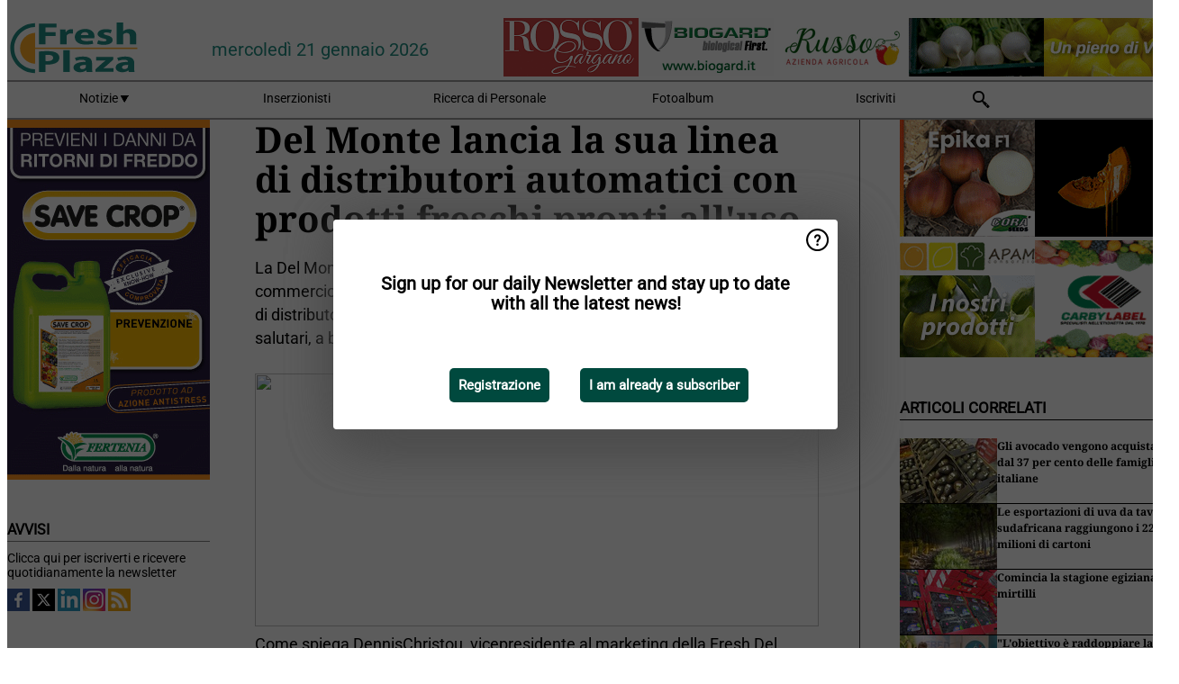

--- FILE ---
content_type: text/html; charset=utf-8
request_url: https://www.freshplaza.it/article/4014881/del-monte-lancia-la-sua-linea-di-distributori-automatici-con-prodotti-freschi-pronti-all-uso/
body_size: 13529
content:

<!DOCTYPE html>
<html lang="it" xmlns:og="http://ogp.me/ns#" xmlns:fb="http://www.facebook.com/2008/fbml">

<head>
    <title>Del Monte lancia la sua linea di distributori automatici con prodotti freschi pronti all&#x27;uso</title>
    <meta name="Description" content="Del Monte lancia la sua linea di distributori automatici con prodotti freschi pronti all&#x27;uso"/>

    
        
<meta charset="utf-8"/>
    <meta name="Analytics" content="UA-16654970-7"/>
    <meta name="Keywords" content="freshplaza, frutta, verdura, banana, mango, mela, pera, arancia, limone, lime, mandarino, pompelmo, kiwi, produrre, ananas, uva, patata, noci, offerte di lavoro, prezzi al dettaglio"/>
    <meta name="AnalyticsV4" content="G-QLYN5VE6HE"/>
    <meta name="UseNewWebsiteDesign" content="True"/>
<link rel="icon" type="image/svg+xml" href="/dist/img/fp-it/favicon.svg">
<link rel="icon" type="image/png" href="/dist/img/fp-it/favicon.png">
<link rel="stylesheet" media="screen" href="/dist/fp_it.css?v=OdryJUXWZJIkPuXOy9tuWZfldmjTRO_5060p1cuy8FU" />
<link rel="stylesheet" media="screen" href="/dist/styles.css?v=UaHHwoGvzSGOQqkkyMIO23DGWg_v0hHe0R67oyKmO68" />
<link rel="stylesheet" media="print" href="/dist/print.css?v=CPGkEhT1Bbxu5cliLRG5hUg28JovFGATsNQ9DcFmp1o" />


    <script async src="https://www.googletagmanager.com/gtag/js?id=G-QLYN5VE6HE"></script>
    <script type="text/javascript">
        window.dataLayer = window.dataLayer || [];

        processUserQueryParams();
        const cookies = getCookies();

        gtag('js', new Date());
        gtag('config', 'G-QLYN5VE6HE', {
            cookie_flags: 'Secure;SameSite=None',
            user_id: cookies['u'],
            user_properties: {
                custom_user_id: cookies['u'],
                sector_id: cookies['s'],
            },
        });

        function gtag() {
            window.dataLayer.push(arguments);
        }

        function getCookies() {
            return Object.fromEntries(document.cookie.split('; ').map(value => value.split(/=(.*)/s).map(decodeURIComponent)))
        }

        function processUserQueryParams() {
            const userId = parseInt(popQueryParamFromLocation('u'), 10);
            if (userId) setUserParamCookie('u', userId);

            const sectorId = parseInt(popQueryParamFromLocation('s'), 10);
            if (sectorId) setUserParamCookie('s', sectorId);
        }

        function setUserParamCookie(name, value) {
            document.cookie = `${name}=${value}; SameSite=None; Secure; path=/; max-age=604800`;
        }

        function popQueryParamFromLocation(name) {
            const {queryParams, hash} = parseQueryAndHash();

            const queryParam = queryParams.get(name);
            queryParams.delete(name);
            const url = createUrl(window.location.pathname, queryParams, hash);

            window.history.replaceState({}, document.title, url);

            return queryParam;
        }

        function parseQueryAndHash() {
            const sanitizedQueryAndHash = (window.location.search + window.location.hash)
                .replace(/[a-zA-Z]+=###[A-Z]+###/g, '')
                .split('#');

            return {
                queryParams: new URLSearchParams(sanitizedQueryAndHash[0]),
                hash: sanitizedQueryAndHash[1] ? '#' + sanitizedQueryAndHash[1] : ''
            };
        }

        function createUrl(path, queryParams, hash) {
            const queryString = queryParams.toString() ? "?" + queryParams.toString() : "";
            return path + queryString + hash;
        }
    </script>





    <script type="text/javascript">
        !(function (cfg){function e(){cfg.onInit&&cfg.onInit(n)}var x,w,D,t,E,n,C=window,O=document,b=C.location,q="script",I="ingestionendpoint",L="disableExceptionTracking",j="ai.device.";"instrumentationKey"[x="toLowerCase"](),w="crossOrigin",D="POST",t="appInsightsSDK",E=cfg.name||"appInsights",(cfg.name||C[t])&&(C[t]=E),n=C[E]||function(g){var f=!1,m=!1,h={initialize:!0,queue:[],sv:"8",version:2,config:g};function v(e,t){var n={},i="Browser";function a(e){e=""+e;return 1===e.length?"0"+e:e}return n[j+"id"]=i[x](),n[j+"type"]=i,n["ai.operation.name"]=b&&b.pathname||"_unknown_",n["ai.internal.sdkVersion"]="javascript:snippet_"+(h.sv||h.version),{time:(i=new Date).getUTCFullYear()+"-"+a(1+i.getUTCMonth())+"-"+a(i.getUTCDate())+"T"+a(i.getUTCHours())+":"+a(i.getUTCMinutes())+":"+a(i.getUTCSeconds())+"."+(i.getUTCMilliseconds()/1e3).toFixed(3).slice(2,5)+"Z",iKey:e,name:"Microsoft.ApplicationInsights."+e.replace(/-/g,"")+"."+t,sampleRate:100,tags:n,data:{baseData:{ver:2}},ver:undefined,seq:"1",aiDataContract:undefined}}var n,i,t,a,y=-1,T=0,S=["js.monitor.azure.com","js.cdn.applicationinsights.io","js.cdn.monitor.azure.com","js0.cdn.applicationinsights.io","js0.cdn.monitor.azure.com","js2.cdn.applicationinsights.io","js2.cdn.monitor.azure.com","az416426.vo.msecnd.net"],o=g.url||cfg.src,r=function(){return s(o,null)};function s(d,t){if((n=navigator)&&(~(n=(n.userAgent||"").toLowerCase()).indexOf("msie")||~n.indexOf("trident/"))&&~d.indexOf("ai.3")&&(d=d.replace(/(\/)(ai\.3\.)([^\d]*)$/,function(e,t,n){return t+"ai.2"+n})),!1!==cfg.cr)for(var e=0;e<S.length;e++)if(0<d.indexOf(S[e])){y=e;break}var n,i=function(e){var a,t,n,i,o,r,s,c,u,l;h.queue=[],m||(0<=y&&T+1<S.length?(a=(y+T+1)%S.length,p(d.replace(/^(.*\/\/)([\w\.]*)(\/.*)$/,function(e,t,n,i){return t+S[a]+i})),T+=1):(f=m=!0,s=d,!0!==cfg.dle&&(c=(t=function(){var e,t={},n=g.connectionString;if(n)for(var i=n.split(";"),a=0;a<i.length;a++){var o=i[a].split("=");2===o.length&&(t[o[0][x]()]=o[1])}return t[I]||(e=(n=t.endpointsuffix)?t.location:null,t[I]="https://"+(e?e+".":"")+"dc."+(n||"services.visualstudio.com")),t}()).instrumentationkey||g.instrumentationKey||"",t=(t=(t=t[I])&&"/"===t.slice(-1)?t.slice(0,-1):t)?t+"/v2/track":g.endpointUrl,t=g.userOverrideEndpointUrl||t,(n=[]).push((i="SDK LOAD Failure: Failed to load Application Insights SDK script (See stack for details)",o=s,u=t,(l=(r=v(c,"Exception")).data).baseType="ExceptionData",l.baseData.exceptions=[{typeName:"SDKLoadFailed",message:i.replace(/\./g,"-"),hasFullStack:!1,stack:i+"\nSnippet failed to load ["+o+"] -- Telemetry is disabled\nHelp Link: https://go.microsoft.com/fwlink/?linkid=2128109\nHost: "+(b&&b.pathname||"_unknown_")+"\nEndpoint: "+u,parsedStack:[]}],r)),n.push((l=s,i=t,(u=(o=v(c,"Message")).data).baseType="MessageData",(r=u.baseData).message='AI (Internal): 99 message:"'+("SDK LOAD Failure: Failed to load Application Insights SDK script (See stack for details) ("+l+")").replace(/\"/g,"")+'"',r.properties={endpoint:i},o)),s=n,c=t,JSON&&((u=C.fetch)&&!cfg.useXhr?u(c,{method:D,body:JSON.stringify(s),mode:"cors"}):XMLHttpRequest&&((l=new XMLHttpRequest).open(D,c),l.setRequestHeader("Content-type","application/json"),l.send(JSON.stringify(s)))))))},a=function(e,t){m||setTimeout(function(){!t&&h.core||i()},500),f=!1},p=function(e){var n=O.createElement(q),e=(n.src=e,t&&(n.integrity=t),n.setAttribute("data-ai-name",E),cfg[w]);return!e&&""!==e||"undefined"==n[w]||(n[w]=e),n.onload=a,n.onerror=i,n.onreadystatechange=function(e,t){"loaded"!==n.readyState&&"complete"!==n.readyState||a(0,t)},cfg.ld&&cfg.ld<0?O.getElementsByTagName("head")[0].appendChild(n):setTimeout(function(){O.getElementsByTagName(q)[0].parentNode.appendChild(n)},cfg.ld||0),n};p(d)}cfg.sri&&(n=o.match(/^((http[s]?:\/\/.*\/)\w+(\.\d+){1,5})\.(([\w]+\.){0,2}js)$/))&&6===n.length?(d="".concat(n[1],".integrity.json"),i="@".concat(n[4]),l=window.fetch,t=function(e){if(!e.ext||!e.ext[i]||!e.ext[i].file)throw Error("Error Loading JSON response");var t=e.ext[i].integrity||null;s(o=n[2]+e.ext[i].file,t)},l&&!cfg.useXhr?l(d,{method:"GET",mode:"cors"}).then(function(e){return e.json()["catch"](function(){return{}})}).then(t)["catch"](r):XMLHttpRequest&&((a=new XMLHttpRequest).open("GET",d),a.onreadystatechange=function(){if(a.readyState===XMLHttpRequest.DONE)if(200===a.status)try{t(JSON.parse(a.responseText))}catch(e){r()}else r()},a.send())):o&&r();try{h.cookie=O.cookie}catch(k){}function e(e){for(;e.length;)!function(t){h[t]=function(){var e=arguments;f||h.queue.push(function(){h[t].apply(h,e)})}}(e.pop())}var c,u,l="track",d="TrackPage",p="TrackEvent",l=(e([l+"Event",l+"PageView",l+"Exception",l+"Trace",l+"DependencyData",l+"Metric",l+"PageViewPerformance","start"+d,"stop"+d,"start"+p,"stop"+p,"addTelemetryInitializer","setAuthenticatedUserContext","clearAuthenticatedUserContext","flush"]),h.SeverityLevel={Verbose:0,Information:1,Warning:2,Error:3,Critical:4},(g.extensionConfig||{}).ApplicationInsightsAnalytics||{});return!0!==g[L]&&!0!==l[L]&&(e(["_"+(c="onerror")]),u=C[c],C[c]=function(e,t,n,i,a){var o=u&&u(e,t,n,i,a);return!0!==o&&h["_"+c]({message:e,url:t,lineNumber:n,columnNumber:i,error:a,evt:C.event}),o},g.autoExceptionInstrumented=!0),h}(cfg.cfg),(C[E]=n).queue&&0===n.queue.length?(n.queue.push(e),n.trackPageView({})):e();})({
            src: "https://js.monitor.azure.com/scripts/b/ai.3.gbl.min.js",
            crossOrigin: "anonymous", 
            cfg: { 
                connectionString: "InstrumentationKey=ead8f278-3e59-48fa-8465-6896114d0cbc;IngestionEndpoint=https://westeurope-1.in.applicationinsights.azure.com/;LiveEndpoint=https://westeurope.livediagnostics.monitor.azure.com/"
            }
        });
    </script>


    <meta name="shareaholic:site_id" content="aee36359d6fe11d4bd0f4e3cf4025e69"/>
    <meta name="shareaholic:app_id" content="33123542"/>
    <script async src="https://cdn.shareaholic.net/assets/pub/shareaholic.js"></script>

<script defer src="//www.google.com/recaptcha/api.js?render=explicit"></script>
<script async src="//platform.twitter.com/widgets.js" charset="utf-8"></script>

<script defer type="text/javascript" src="/dist/app.js?v=npewq5fMFsTQ4VUtsXWitQZgSKeDKuf-IEZkRC3_nkc"></script>
    

    
    
<link rel="canonical" href="https://www.freshplaza.it/article/4014881/del-monte-lancia-la-sua-linea-di-distributori-automatici-con-prodotti-freschi-pronti-all-uso/">

<!-- For Facebook -->
<meta property="og:title" content="Del Monte lancia la sua linea di distributori automatici con prodotti freschi pronti all&#x27;uso"/>
<meta property="og:description" content="La Del Monte Fresh Produce Company, sussidiaria della multinazionale del commercio ortofrutticolo Fresh DelMonte Produce Inc ha lanciato la sua linea di distributori automatici (vending&#x2026;"/>
    <meta property="og:image" content="https://www.freshplaza.it/remote/https/agfstorage.blob.core.windows.net/misc/FP_it/images/2009/0925/delmonte4.jpg?preset=OgImage"/>
    <meta name="thumbnail" content="https://www.freshplaza.it/remote/https/agfstorage.blob.core.windows.net/misc/FP_it/images/2009/0925/delmonte4.jpg?preset=OgImage"/>
<meta property="og:type" content="article"/>
<meta property="og:url" content="https://www.freshplaza.it/article/4014881/del-monte-lancia-la-sua-linea-di-distributori-automatici-con-prodotti-freschi-pronti-all-uso/"/>

<!-- For Twitter -->
<meta name="twitter:card" content="summary"/>
<meta name="twitter:title" content="Del Monte lancia la sua linea di distributori automatici con prodotti freschi pronti all&#x27;uso"/>
<meta name="twitter:description" content="La Del Monte Fresh Produce Company, sussidiaria della multinazionale del commercio ortofrutticolo Fresh DelMonte Produce Inc ha lanciato la sua linea di distributori automatici (vending&#x2026;"/>
    <meta name="twitter:image" content="ImageViewModel { Path = https://agfstorage.blob.core.windows.net/misc/FP_it/images/2009/0925/delmonte4.jpg, Photographer = , IsExpired = False, Type = Other }"/>


</head>

<body class="article-page">

    
<style>
.popupContent > p {
    padding-bottom:50px;
    font-size:20px;
    font-weight:bold;
    line-height:110%;
}

.popupContent > a {
    padding:10px;
    margin-left:30px;
    font-size: 15px;
}

.button {
    background: #00493e;
    padding: 15px;
    text-align: center;
    border-radius: 5px;
    color: white;
    font-weight: bold;
}

.grey_background{
    background:rgba(0,0,0,.4);
    cursor:pointer;
    display:none;
    height:100%;
    position:fixed;
    text-align:center;
    top:0;
    width:100%;
    z-index:10000;
}
.grey_background .helper{
    display:inline-block;
    height:100%;
    vertical-align:middle;
}
.grey_background > div {
    background-color: #fff;
    box-shadow: 10px 10px 60px #555;
    display: inline-block;
    height: auto;
    max-width: 560px;
    min-height: 150px;
    vertical-align: middle;
    width: 60%;
    position: relative;
    border-radius: 4px;
    padding: 40px 5%;
}
.popupCloseButton {
    border-radius: 30px;
    cursor: pointer;
    display: inline-block;
    font-family: arial;
    font-weight: bold;
    position: absolute;
    top: 0px;
    right: 0px;
    font-size: 20px;
    line-height: 30px;
    width: 30px;
    height: 30px;
    text-align: center;
}
.popupCloseButton:hover {
    background-color: #ccc;
}
</style>

<div class="grey_background">
    <span class="helper"></span>
    <div style="padding:0;">
	<img width="25" class="popup-info icss icss-question" src="https://agfstorage.blob.core.windows.net/misc/question-icon-smaller.png" style="float:right;width:25px;padding:10px">
	<div class="popupContent" style="padding:40px;">
        <p>Iscriviti alla nostra newsletter giornaliera e tieniti aggiornato sulle ultime notizie!</p>
        <a class="yes_subscribe button" href="/subscribe/">Iscriviti</a>
        <a class="yes_subscribe button">Sono già iscritto</a>
		<p class="popup-info-text" style="display:none;font-size:13px;color:red;padding:20px 0 0 0;">Iscriviti alla nostra newsletter giornaliera e tieniti aggiornato sulle ultime notizie!</p>
    </div>
	</div>
</div>

        <div class="ad_block_warning">
    <span class="helper"></span>
	<div class="ad_block_container">
		<div class="ad_block_content">
			<p>State utilizzando un software che blocca le nostre pubblicità (cosiddetto adblocker).</p>
<p>Dato che forniamo le notizie gratuitamente, contiamo sui ricavi dei nostri banner. Vi preghiamo quindi di disabilitare il vostro software di disabilitazione dei banner e di ricaricare la pagina per continuare a utilizzare questo sito.<br>Grazie!</p>
			<p>
				<a class="gelink" href="https://www.softwarehow.com/disable-adblock/">Clicca qui per una guida alla disattivazione del tuo sistema software che blocca le inserzioni pubblicitarie.</a>
			</p>
	    </div>
	</div>
</div>

    <div class="grey_background">
    <span class="helper"></span>
    <div style="padding:0;">
        <img width="25" class="popup-info icss icss-question" src="/dist/img/question-icon-smaller.png" style="float:right;width:25px;padding:10px" alt=""/>
        <div class="popupContent" style="padding:40px;">
            <p>Sign up for our daily Newsletter and stay up to date with all the latest news!</p>
            <a class="yes_subscribe button" href="/subscribe/">Registrazione</a>
            <a class="yes_subscribe button">I am already a subscriber</a>
            <p class="popup-info-text" style="display:none;font-size:13px;color:red;padding:20px 0 0 0;">You are receiving this pop-up because this is the first time you are visiting our site. If you keep getting this message, please enable cookies in your browser.</p>
        </div>
    </div>
</div>


<div class="container">
    
        
<header class="site-header">
    <input type="hidden" id="block-ad-blockers" value="True"/>


    <section class="logo-row">
        <a class="logo" href="/">
            <img src="/dist/img/fp-it/logo.svg" alt=""/>
        </a>

        <time class="date" data-date="2026-01-22T00:00:01">
            mercoled&#xEC; 21 gennaio 2026
        </time>

        
    <aside class="banners cycle cycle5" data-cycle-delay="10000">
        <ul>
                <li>
                    
<a class="banner" href="/click/42404/?utm_medium=website" rel="nofollow noopener" target="_blank">
    <img alt="" src="https://www.freshplaza.it/remote/https/agfstorage.blob.core.windows.net/banners/2068/Apam_2026_jan.gif?preset=HeaderBannerSmall" srcset="https://www.freshplaza.it/remote/https/agfstorage.blob.core.windows.net/banners/2068/Apam_2026_jan.gif?preset=HeaderBannerSmall 150w,https://www.freshplaza.it/remote/https/agfstorage.blob.core.windows.net/banners/2068/Apam_2026_jan.gif?preset=HeaderBannerMedium 225w,https://www.freshplaza.it/remote/https/agfstorage.blob.core.windows.net/banners/2068/Apam_2026_jan.gif?preset=HeaderBannerBig 300w" sizes="150px" />
</a>
                </li>
                <li>
                    
<a class="banner" href="/click/21764/?utm_medium=website" rel="nofollow noopener" target="_blank">
    <img alt="" src="https://www.freshplaza.it/remote/https/agfstorage.blob.core.windows.net/misc/FP_it/b/bovenkant/CBC_Biogard_150x65_anno2016.gif?preset=HeaderBannerSmall" srcset="https://www.freshplaza.it/remote/https/agfstorage.blob.core.windows.net/misc/FP_it/b/bovenkant/CBC_Biogard_150x65_anno2016.gif?preset=HeaderBannerSmall 150w,https://www.freshplaza.it/remote/https/agfstorage.blob.core.windows.net/misc/FP_it/b/bovenkant/CBC_Biogard_150x65_anno2016.gif?preset=HeaderBannerMedium 225w,https://www.freshplaza.it/remote/https/agfstorage.blob.core.windows.net/misc/FP_it/b/bovenkant/CBC_Biogard_150x65_anno2016.gif?preset=HeaderBannerBig 300w" sizes="150px" />
</a>
                </li>
                <li>
                    
<a class="banner" href="/click/57666/?utm_medium=website" rel="nofollow noopener" target="_blank">
    <img alt="" src="https://www.freshplaza.it/remote/https/agfstorage.blob.core.windows.net/banners/6952/Rossogargano2022.gif?preset=HeaderBannerSmall" srcset="https://www.freshplaza.it/remote/https/agfstorage.blob.core.windows.net/banners/6952/Rossogargano2022.gif?preset=HeaderBannerSmall 150w,https://www.freshplaza.it/remote/https/agfstorage.blob.core.windows.net/banners/6952/Rossogargano2022.gif?preset=HeaderBannerMedium 225w,https://www.freshplaza.it/remote/https/agfstorage.blob.core.windows.net/banners/6952/Rossogargano2022.gif?preset=HeaderBannerBig 300w" sizes="150px" />
</a>
                </li>
                <li>
                    
<a class="banner" href="/click/64855/?utm_medium=website" rel="nofollow noopener" target="_blank">
    <img alt="" src="https://www.freshplaza.it/remote/https/agfstorage.blob.core.windows.net/banners/1966/AgriEuropa_invernale150x65.gif?preset=HeaderBannerSmall" srcset="https://www.freshplaza.it/remote/https/agfstorage.blob.core.windows.net/banners/1966/AgriEuropa_invernale150x65.gif?preset=HeaderBannerSmall 150w,https://www.freshplaza.it/remote/https/agfstorage.blob.core.windows.net/banners/1966/AgriEuropa_invernale150x65.gif?preset=HeaderBannerMedium 225w,https://www.freshplaza.it/remote/https/agfstorage.blob.core.windows.net/banners/1966/AgriEuropa_invernale150x65.gif?preset=HeaderBannerBig 300w" sizes="150px" />
</a>
                </li>
                <li>
                    
<a class="banner" href="/click/48854/?utm_medium=website" rel="nofollow noopener" target="_blank">
    <img alt="" src="https://www.freshplaza.it/remote/https/agfstorage.blob.core.windows.net/banners/7827/Russo_150x65.gif?preset=HeaderBannerSmall" srcset="https://www.freshplaza.it/remote/https/agfstorage.blob.core.windows.net/banners/7827/Russo_150x65.gif?preset=HeaderBannerSmall 150w,https://www.freshplaza.it/remote/https/agfstorage.blob.core.windows.net/banners/7827/Russo_150x65.gif?preset=HeaderBannerMedium 225w,https://www.freshplaza.it/remote/https/agfstorage.blob.core.windows.net/banners/7827/Russo_150x65.gif?preset=HeaderBannerBig 300w" sizes="150px" />
</a>
                </li>
        </ul>

    </aside>

    </section>


    <nav class="main-navbar">
        <ul>
                    <li>
                        <a href="/">
                            Notizie <i class="icss-triangle small rot180"></i>
                        </a>
                        <div class="dropdown">
                            <h2>Settori</h2>
                            <ul>
                                    <li>
                                        <a href="/sector/481/agenda/">Agenda</a>
                                    </li>
                                    <li>
                                        <a href="/sector/479/agrumi/">Agrumi</a>
                                    </li>
                                    <li>
                                        <a href="/sector/470/banane/">Banane</a>
                                    </li>
                                    <li>
                                        <a href="/sector/447/biologico/">Biologico</a>
                                    </li>
                                    <li>
                                        <a href="/sector/476/cultura-d-impresa/">Cultura d&#x27;impresa</a>
                                    </li>
                                    <li>
                                        <a href="/sector/477/diversi/">Diversi</a>
                                    </li>
                                    <li>
                                        <a href="/sector/448/drupacee/">Drupacee</a>
                                    </li>
                                    <li>
                                        <a href="/sector/478/frutta/">Frutta</a>
                                    </li>
                                    <li>
                                        <a href="/sector/449/frutta-esotica/">Frutta esotica</a>
                                    </li>
                                    <li>
                                        <a href="/sector/453/frutta-secca/">Frutta secca</a>
                                    </li>
                                    <li>
                                        <a href="/sector/1868/funghi/">Funghi</a>
                                    </li>
                                    <li>
                                        <a href="/sector/450/imballaggi/">Imballaggi</a>
                                    </li>
                                    <li>
                                        <a href="/sector/472/ingrosso/">Ingrosso</a>
                                    </li>
                                    <li>
                                        <a href="/sector/475/innovazioni/">Innovazioni</a>
                                    </li>
                                    <li>
                                        <a href="/sector/451/kiwi/">Kiwi</a>
                                    </li>
                                    <li>
                                        <a href="/sector/483/logistica/">Logistica</a>
                                    </li>
                                    <li>
                                        <a href="/sector/452/macchinari-tecnologie/">Macchinari &amp; Tecnologie</a>
                                    </li>
                                    <li>
                                        <a href="/sector/454/notizie-aziendali/">Notizie aziendali</a>
                                    </li>
                                    <li>
                                        <a href="/sector/474/ortofrutta-trasformata/">Ortofrutta trasformata</a>
                                    </li>
                                    <li>
                                        <a href="/sector/471/patate-cipolle/">Patate &amp; Cipolle</a>
                                    </li>
                                    <li>
                                        <a href="/sector/455/piccoli-frutti/">Piccoli frutti</a>
                                    </li>
                                    <li>
                                        <a href="/sector/456/pomacee/">Pomacee</a>
                                    </li>
                                    <li>
                                        <a href="/sector/473/retail/">Retail</a>
                                    </li>
                                    <li>
                                        <a href="/sector/2039/ruanda/">Ruanda</a>
                                    </li>
                                    <li>
                                        <a href="/sector/480/salute-sicurezza-alimentare/">Salute &amp; Sicurezza alimentare</a>
                                    </li>
                                    <li>
                                        <a href="/sector/1871/uva-da-tavola/">Uva da tavola</a>
                                    </li>
                                    <li>
                                        <a href="/sector/469/verdura/">Verdura</a>
                                    </li>
                            </ul>
                        </div>
                    </li>
                    <li>
                        <a href="/content/advertise/">Inserzionisti</a>
                    </li>
                    <li>
                        <a href="/vacancies/">Ricerca di Personale</a>
                    </li>
                    <li>
                        <a href="/photos/">Fotoalbum</a>
                    </li>
                    <li>
                        <a href="/subscribe/">Iscriviti</a>
                    </li>
            <li>
                <a href="/archive/">
                    <i class="icss-search"></i>
                </a>
            </li>
        </ul>
    </nav>
</header>
    

    <div class="row">
            <aside class="left-sidebar">
                
                
                    
        
<a class="banner" href="/click/68916/?utm_medium=website" rel="nofollow noopener" target="_blank">
    <img alt="" src="https://www.freshplaza.it/remote/https/agfstorage.blob.core.windows.net/banners/1982/jan26FERTENIA.gif?preset=SidebarLeftBannerSmall" srcset="https://www.freshplaza.it/remote/https/agfstorage.blob.core.windows.net/banners/1982/jan26FERTENIA.gif?preset=SidebarLeftBannerSmall 225w,https://www.freshplaza.it/remote/https/agfstorage.blob.core.windows.net/banners/1982/jan26FERTENIA.gif?preset=SidebarLeftBannerMedium 338w,https://www.freshplaza.it/remote/https/agfstorage.blob.core.windows.net/banners/1982/jan26FERTENIA.gif?preset=SidebarLeftBannerBig 450w" sizes="225px" />
</a>
        
    
<section>
    <h2>Avvisi</h2>
    <ul>
            <li>
                <a href="/subscribe/">Clicca qui per iscriverti e ricevere quotidianamente la newsletter</a>
            </li>
        <li>
                <a href="https://www.facebook.com/freshplaza.it" target="_blank">
                    <img alt="Facebook" src="/dist/img/facebook.png">
                </a>
                <a href="https://www.twitter.com/FreshPlaza_it" target="_blank">
                    <img alt="Twitter" src="/dist/img/twitter.png">
                </a>
                <a href="https://www.linkedin.com/company/1602695" target="_blank">
                    <img alt="Linkedin" src="/dist/img/linkedin.png">
                </a>
                <a href="https://www.instagram.com/freshplaza/" target="_blank">
                    <img alt="Instagram" src="/dist/img/instagram.png">
                </a>
                <a href="https://www.freshplaza.it/rss.xml/" target="_blank">
                    <img alt="Rss" src="/dist/img/rss.png">
                </a>
        </li>
    </ul>
</section>

        
    
<section>
    <h2>Scarica la nostra app</h2>

    <ul>
        <li>
            <a href="https://play.google.com/store/apps/details?id=com.freshpublishers" target="_blank">
                <img alt="Download FreshPublishers on Google Play" class="app-download"
                     src="https://agfstorage.blob.core.windows.net/misc/App/IT/android.svg">
            </a>
        </li>
        <li>
            <a href="https://apps.apple.com/app/freshpublishers-com/id6743702508" target="_blank">
                <img alt="Download FreshPublishers on the App Store" class="app-download"
                     src="https://agfstorage.blob.core.windows.net/misc/App/IT/ios.svg">
            </a>
        </li>
    </ul>
</section>

        
<a class="banner" href="/click/65271/?utm_medium=website" rel="nofollow noopener" target="_blank">
    <img alt="" src="https://www.freshplaza.it/remote/https/agfstorage.blob.core.windows.net/banners/7256/GNA_Standard_new.gif?preset=SidebarLeftBannerSmall" srcset="https://www.freshplaza.it/remote/https/agfstorage.blob.core.windows.net/banners/7256/GNA_Standard_new.gif?preset=SidebarLeftBannerSmall 225w,https://www.freshplaza.it/remote/https/agfstorage.blob.core.windows.net/banners/7256/GNA_Standard_new.gif?preset=SidebarLeftBannerMedium 338w,https://www.freshplaza.it/remote/https/agfstorage.blob.core.windows.net/banners/7256/GNA_Standard_new.gif?preset=SidebarLeftBannerBig 450w" sizes="225px" />
</a>
        
<a class="banner" href="/click/61528/?utm_medium=website" rel="nofollow noopener" target="_blank">
    <img alt="" src="https://www.freshplaza.it/remote/https/agfstorage.blob.core.windows.net/banners/10179/planasa_IT_may22.gif?preset=SidebarLeftBannerSmall" srcset="https://www.freshplaza.it/remote/https/agfstorage.blob.core.windows.net/banners/10179/planasa_IT_may22.gif?preset=SidebarLeftBannerSmall 225w,https://www.freshplaza.it/remote/https/agfstorage.blob.core.windows.net/banners/10179/planasa_IT_may22.gif?preset=SidebarLeftBannerMedium 338w,https://www.freshplaza.it/remote/https/agfstorage.blob.core.windows.net/banners/10179/planasa_IT_may22.gif?preset=SidebarLeftBannerBig 450w" sizes="225px" />
</a>
        
<a class="banner" href="/click/53392/?utm_medium=website" rel="nofollow noopener" target="_blank">
    <img alt="" src="https://www.freshplaza.it/remote/https/agfstorage.blob.core.windows.net/banners/2076/CAI_lemons_1.gif?preset=SidebarLeftBannerSmall" srcset="https://www.freshplaza.it/remote/https/agfstorage.blob.core.windows.net/banners/2076/CAI_lemons_1.gif?preset=SidebarLeftBannerSmall 225w,https://www.freshplaza.it/remote/https/agfstorage.blob.core.windows.net/banners/2076/CAI_lemons_1.gif?preset=SidebarLeftBannerMedium 338w,https://www.freshplaza.it/remote/https/agfstorage.blob.core.windows.net/banners/2076/CAI_lemons_1.gif?preset=SidebarLeftBannerBig 450w" sizes="225px" />
</a>
        
<a class="banner" href="/click/68913/?utm_medium=website" rel="nofollow noopener" target="_blank">
    <img alt="" src="https://www.freshplaza.it/remote/https/agfstorage.blob.core.windows.net/banners/1932/SantOrsola_skyweb.gif?preset=SidebarLeftBannerSmall" srcset="https://www.freshplaza.it/remote/https/agfstorage.blob.core.windows.net/banners/1932/SantOrsola_skyweb.gif?preset=SidebarLeftBannerSmall 225w,https://www.freshplaza.it/remote/https/agfstorage.blob.core.windows.net/banners/1932/SantOrsola_skyweb.gif?preset=SidebarLeftBannerMedium 338w,https://www.freshplaza.it/remote/https/agfstorage.blob.core.windows.net/banners/1932/SantOrsola_skyweb.gif?preset=SidebarLeftBannerBig 450w" sizes="225px" />
</a>
        
    


        
    

    <section>
        <h2>
            Annunci lavoro
            <a href="/Vacancies">&#x2192; Vedi</a>
        </h2>

        <ul>
                <li>
                        <a href="/vacancy/14325/agente-commerciale-plurimandatario-con-provvigioni-allineate-ai-livelli-piu-alti-del-settore/">Agente commerciale plurimandatario (con provvigioni allineate ai livelli pi&#xF9; alti del settore)</a>
                </li>
                <li>
                        <a href="/vacancy/14328/technical-sales-representative-per-l-area-del-lazio-e-fucino/">Technical Sales Representative per l&#x27;area del Lazio e Fucino.</a>
                </li>
                <li>
                        <a href="/vacancy/14327/sales-representative-product-developer-agro-nocerino-sarnese-area/">Sales Representative &amp; Product Developer / Agro-nocerino-Sarnese Area</a>
                </li>
                <li>
                        <a href="/vacancy/14326/agenti-di-vendita-plurimandatari-per-le-regioni-toscana-marche-umbria-liguria/">Agenti di Vendita plurimandatari per le regioni Toscana, Marche, Umbria, Liguria</a>
                </li>
                <li>
                        <a href="/vacancy/14324/scientist-pre-breeding-watermelon-to-join-our-r-d-team-bologna-or-modena-area/">Scientist Pre-Breeding Watermelon to join our R&amp;D team (Bologna or Modena area)</a>
                </li>
                <li>
                        <a href="/vacancy/14321/field-advisor-lazio-e-campania/">Field Advisor - Lazio e Campania</a>
                </li>
                <li>
                        <a href="/vacancy/14311/agenti-di-vendita-e-o-distributori-esclusivi/">Agenti di vendita e/o Distributori esclusivi</a>
                </li>
                <li>
                        <a href="/vacancy/14310/sales-representative-product-developer-center-south-of-italy/">Sales Representative &amp; Product Developer - Center South of Italy</a>
                </li>
                <li>
                        <a href="/vacancy/14309/2-agronomi-centro-sud-italia/">2 Agronomi centro/sud Italia</a>
                </li>
                <li>
                        <a href="/vacancy/14297/agenti-di-vendita-plurimandatari/">Agenti di Vendita plurimandatari</a>
                </li>
        </ul>
    </section>


        
    <div data-ajax-widget-url="/widget/top/1105/"></div>

        
    <div data-ajax-widget-url="/widget/top/1025/"></div>

        
    <div data-ajax-widget-url="/widget/top/1026/"></div>

        
<section>
    <h2>Tempo d&#x27;ilarit&#xE0;</h2>
    <a href="/article/9802258/non-provateci-a-casa/">Non provateci a casa!</a>
</section>

                
            </aside>
        


<main class="content" itemscope itemtype="http://schema.org/Article">

    


    <article class="full-article">
        <meta itemscope itemprop="mainEntityOfPage" itemType="https://schema.org/WebPage"
              itemid="article/4014881/del-monte-lancia-la-sua-linea-di-distributori-automatici-con-prodotti-freschi-pronti-all-uso"/>
        <meta itemprop="dateModified" content="2009-09-25T00:00:00.0000000"/>
        <meta itemprop="isFamilyFriendly" content="True"/>
            <div itemprop="image" itemscope itemtype="https://schema.org/ImageObject">
                <meta itemprop="url" content="ImageViewModel { Path = https://agfstorage.blob.core.windows.net/misc/FP_it/images/2009/0925/delmonte4.jpg, Photographer = , IsExpired = False, Type = Other }"/>
            </div>
        <link rel="canonical" href="https://www.freshplaza.it/article/4014881/del-monte-lancia-la-sua-linea-di-distributori-automatici-con-prodotti-freschi-pronti-all-uso/"/>

        <header>
            <h1 itemprop="name headline">Del Monte lancia la sua linea di distributori automatici con prodotti freschi pronti all&#x27;uso</h1>
        </header>


        <main itemprop="articleBody">
            <span>La </span>Del Monte Fresh Produce Company, sussidiaria della multinazionale del commercio ortofrutticolo Fresh DelMonte Produce Inc ha lanciato la sua linea di distributori automatici (vending machines) caricati con snack freschi e salutari, a base di banane, frutta e verdura già pronta all'uso.<br><br><span class="image-container content_full"><img src="https://www.freshplaza.it/remote/http/www.freshplaza.com/2009/0924/delmonte2.jpg?preset=ContentFullSmall" width="460" height="281" class srcset="https://www.freshplaza.it/remote/http/www.freshplaza.com/2009/0924/delmonte2.jpg?preset=ContentFullSmall 626w,https://www.freshplaza.it/remote/http/www.freshplaza.com/2009/0924/delmonte2.jpg?preset=ContentFullMedium 938w,https://www.freshplaza.it/remote/http/www.freshplaza.com/2009/0924/delmonte2.jpg?preset=ContentFullBig 1250w" sizes="626px"></span><br><br>Come spiega DennisChristou, vicepresidente al marketing della Fresh Del Monte, questa proposta intende incontrare la crescente domanda da parte dei consumatori di alternative gustose e sane ai tradizionali snack a base di grassi e carboidrati che sono solitamente disponibili nei distributori automatici: "Come azienda, sentiamo la responsabilità di contribuire alla necessità, molto più sentita oggi rispetto a un tempo, di seguire uno stile di vita più salutare. Attraverso le nostre vending machines, i consumatori possono scegliere tra un delizioso assortimento di prodotti freschi, di pratico consumo e ciascuno dei quali contiene meno di 120 calorie".<br><br><span class="image-container content_custom_right"><img src="https://www.freshplaza.it/remote/http/www.freshplaza.com/2009/0924/delmonte3.jpg?preset=ContentCustom" width="229" align="right" height="296" class></span>La compagnia Del Monte, forte della sua capillare presenza sul territorio degli Stati Uniti, con centri di distribuzione, stabilimenti di lavorazione per la quarta gamma e stazioni di confezionamento, è perfettamente in grado di offrire al mercato una distribuzione veloce, sicura e conveniente di tutta questa linea di prodotti.<br><br>Le confezioni sono appositamente studiate per proteggere la freschezza dei prodotti, per i quali è anche garantito il rispetto della catena del freddo. Le confezioni nelle vending machines, inoltre, vengono sostituite con cadenza almeno settimanale.<br><br>Per quanto riguarda in particolar modo la banana, una confezione brevettata Del Monte è in grado di rallentare il processo di maturazione della frutta, mantenendo la freschezza del prodotto per cinque giorni a temperatura ambiente, cosa che consente di godere appieno della dolcezza e consistenza dei frutti freschi di banana.<br>
        </main>

        <footer>

            Data di pubblicazione:
            <time datetime="2009-09-25T00:00:00.0000000" itemprop="datePublished">
                ven 25 set 2009
            </time>
            <br>

                <p>
                    <span itemscope itemprop="sourceOrganization" itemtype="http://schema.org/Organization">
                        &copy;
                        <span itemprop="name">
                            <a itemprop="url" href="//www.FreshPlaza.it ">FreshPlaza.it</a>
                        </span>
                    </span>
                    <span>/</span>
                    <span itemscope itemprop="author" itemtype="http://schema.org/Person">
                        <span itemprop="name">
                            <a itemprop="url" href="/cdn-cgi/l/email-protection#[base64]">
                                Rossella Gigli
                            </a>
                        </span>
                    </span>
                </p>

            <div itemprop="publisher" itemscope itemtype="https://schema.org/Organization">
                <meta itemprop="name" content="FreshPlaza.it"/>
                <div itemprop="logo" itemscope itemtype="https://schema.org/ImageObject">
                    <meta itemprop="url" content="/dist/img/fp-it/logo.svg"/>
                </div>
            </div>
        </footer>

        


        
    <div class="shareaholic-canvas" data-app="share_buttons" data-app-id="33123542"></div>

    </article>

        

<div class="related-articles-below-article">
    <h2>Articoli Correlati
        <a href="/sector/478/frutta">&#x2192; Vedi</a>
    </h2>

    <ul class="list">
            
<li>
    <a href="/article/9803162/gli-avocado-vengono-acquistati-dal-37-per-cento-delle-famiglie-italiane/" draggable="false">
        <article>
                <img alt="" src="https://www.freshplaza.it/remote/https/agfstorage.blob.core.windows.net/misc/FP_it/2025/01/27/avocado_2.jpg?preset=SidebarArticleSmall" srcset="https://www.freshplaza.it/remote/https/agfstorage.blob.core.windows.net/misc/FP_it/2025/01/27/avocado_2.jpg?preset=SidebarArticleSmall 108w,https://www.freshplaza.it/remote/https/agfstorage.blob.core.windows.net/misc/FP_it/2025/01/27/avocado_2.jpg?preset=SidebarArticleMedium 216w,https://www.freshplaza.it/remote/https/agfstorage.blob.core.windows.net/misc/FP_it/2025/01/27/avocado_2.jpg?preset=SidebarArticleBig 324w" sizes="108px" />
            <h3>Gli avocado vengono acquistati dal 37 per cento delle famiglie italiane</h3>
        </article>
    </a>
</li>
            
<li>
    <a href="/article/9799358/le-esportazioni-di-uva-da-tavola-sudafricana-raggiungono-i-22-milioni-di-cartoni/" draggable="false">
        <article>
                <img alt="" src="https://www.freshplaza.it/remote/https/agfstorage.blob.core.windows.net/misc/FP_com/2026/01/08/084-8.jpg?preset=SidebarArticleSmall" srcset="https://www.freshplaza.it/remote/https/agfstorage.blob.core.windows.net/misc/FP_com/2026/01/08/084-8.jpg?preset=SidebarArticleSmall 108w,https://www.freshplaza.it/remote/https/agfstorage.blob.core.windows.net/misc/FP_com/2026/01/08/084-8.jpg?preset=SidebarArticleMedium 216w,https://www.freshplaza.it/remote/https/agfstorage.blob.core.windows.net/misc/FP_com/2026/01/08/084-8.jpg?preset=SidebarArticleBig 324w" sizes="108px" />
            <h3>Le esportazioni di uva da tavola sudafricana raggiungono i 22 milioni di cartoni</h3>
        </article>
    </a>
</li>
            
<li>
    <a href="/article/9802154/comincia-la-stagione-egiziana-dei-mirtilli/" draggable="false">
        <article>
                <img alt="" src="https://www.freshplaza.it/remote/https/agfstorage.blob.core.windows.net/misc/FP_com/2026/01/16/pico.jpg?preset=SidebarArticleSmall" srcset="https://www.freshplaza.it/remote/https/agfstorage.blob.core.windows.net/misc/FP_com/2026/01/16/pico.jpg?preset=SidebarArticleSmall 108w,https://www.freshplaza.it/remote/https/agfstorage.blob.core.windows.net/misc/FP_com/2026/01/16/pico.jpg?preset=SidebarArticleMedium 216w,https://www.freshplaza.it/remote/https/agfstorage.blob.core.windows.net/misc/FP_com/2026/01/16/pico.jpg?preset=SidebarArticleBig 324w" sizes="108px" />
            <h3>Comincia la stagione egiziana dei mirtilli</h3>
        </article>
    </a>
</li>
            
<li>
    <a href="/article/9802213/l-obiettivo-e-raddoppiare-la-produzione-totale-entro-il-2030/" draggable="false">
        <article>
                <img alt="" src="https://www.freshplaza.it/remote/https/agfstorage.blob.core.windows.net/misc/FP_de/2026/01/15/fred.jpg?preset=SidebarArticleSmall" srcset="https://www.freshplaza.it/remote/https/agfstorage.blob.core.windows.net/misc/FP_de/2026/01/15/fred.jpg?preset=SidebarArticleSmall 108w,https://www.freshplaza.it/remote/https/agfstorage.blob.core.windows.net/misc/FP_de/2026/01/15/fred.jpg?preset=SidebarArticleMedium 216w,https://www.freshplaza.it/remote/https/agfstorage.blob.core.windows.net/misc/FP_de/2026/01/15/fred.jpg?preset=SidebarArticleBig 324w" sizes="108px" />
            <h3>&quot;L&#x27;obiettivo &#xE8; raddoppiare la produzione totale entro il 2030&quot;</h3>
        </article>
    </a>
</li>
            
<li>
    <a href="/article/9802650/il-settore-delle-drupacee-si-aspetta-una-stagione-piu-equilibrata/" draggable="false">
        <article>
                <img alt="" src="https://www.freshplaza.it/remote/https/agfstorage.blob.core.windows.net/misc/FP_com/2026/01/19/AE1.jpg?preset=SidebarArticleSmall" srcset="https://www.freshplaza.it/remote/https/agfstorage.blob.core.windows.net/misc/FP_com/2026/01/19/AE1.jpg?preset=SidebarArticleSmall 108w,https://www.freshplaza.it/remote/https/agfstorage.blob.core.windows.net/misc/FP_com/2026/01/19/AE1.jpg?preset=SidebarArticleMedium 216w,https://www.freshplaza.it/remote/https/agfstorage.blob.core.windows.net/misc/FP_com/2026/01/19/AE1.jpg?preset=SidebarArticleBig 324w" sizes="108px" />
            <h3>&quot;Il settore delle drupacee si aspetta una stagione pi&#xF9; equilibrata&quot;</h3>
        </article>
    </a>
</li>
            
<li>
    <a href="/article/9802690/atteso-un-picco-produttivo-dell-uva-da-tavola-per-la-rapida-maturazione-delle-varieta-tardive/" draggable="false">
        <article>
                <img alt="" src="https://www.freshplaza.it/remote/https/agfstorage.blob.core.windows.net/misc/FP_com/2026/01/19/StarSouthDruiwe4.jpeg?preset=SidebarArticleSmall" srcset="https://www.freshplaza.it/remote/https/agfstorage.blob.core.windows.net/misc/FP_com/2026/01/19/StarSouthDruiwe4.jpeg?preset=SidebarArticleSmall 108w,https://www.freshplaza.it/remote/https/agfstorage.blob.core.windows.net/misc/FP_com/2026/01/19/StarSouthDruiwe4.jpeg?preset=SidebarArticleMedium 216w,https://www.freshplaza.it/remote/https/agfstorage.blob.core.windows.net/misc/FP_com/2026/01/19/StarSouthDruiwe4.jpeg?preset=SidebarArticleBig 324w" sizes="108px" />
            <h3>Atteso un picco produttivo dell&#x27;uva da tavola per la rapida maturazione delle variet&#xE0; tardive</h3>
        </article>
    </a>
</li>
            
<li>
    <a href="/article/9802696/la-campagna-di-esportazione-dell-avocado-marocchino-e-in-pieno-svolgimento/" draggable="false">
        <article>
                <img alt="" src="https://www.freshplaza.it/remote/https/agfstorage.blob.core.windows.net/misc/FP_com/2026/01/17/mava.jpg?preset=SidebarArticleSmall" srcset="https://www.freshplaza.it/remote/https/agfstorage.blob.core.windows.net/misc/FP_com/2026/01/17/mava.jpg?preset=SidebarArticleSmall 108w,https://www.freshplaza.it/remote/https/agfstorage.blob.core.windows.net/misc/FP_com/2026/01/17/mava.jpg?preset=SidebarArticleMedium 216w,https://www.freshplaza.it/remote/https/agfstorage.blob.core.windows.net/misc/FP_com/2026/01/17/mava.jpg?preset=SidebarArticleBig 324w" sizes="108px" />
            <h3>La campagna di esportazione dell&#x27;avocado marocchino &#xE8; in pieno svolgimento</h3>
        </article>
    </a>
</li>
            
<li>
    <a href="/article/9802293/la-domanda-corre-il-kaki-finisce-prima/" draggable="false">
        <article>
                <img alt="" src="https://www.freshplaza.it/remote/https/agfstorage.blob.core.windows.net/misc/FP_it/2026/01/14/FINEKAKI01.jpg?preset=SidebarArticleSmall" srcset="https://www.freshplaza.it/remote/https/agfstorage.blob.core.windows.net/misc/FP_it/2026/01/14/FINEKAKI01.jpg?preset=SidebarArticleSmall 108w,https://www.freshplaza.it/remote/https/agfstorage.blob.core.windows.net/misc/FP_it/2026/01/14/FINEKAKI01.jpg?preset=SidebarArticleMedium 216w,https://www.freshplaza.it/remote/https/agfstorage.blob.core.windows.net/misc/FP_it/2026/01/14/FINEKAKI01.jpg?preset=SidebarArticleBig 324w" sizes="108px" />
            <h3>La domanda corre, il kaki finisce prima</h3>
        </article>
    </a>
</li>
            
<li>
    <a href="/article/9802749/innovazione-marca-del-distributore-e-nuovi-linguaggi-per-valorizzare-la-mela/" draggable="false">
        <article>
                <img alt="" src="https://www.freshplaza.it/remote/https/agfstorage.blob.core.windows.net/fp-it/photos/12925/50/MLB024.jpg?preset=SidebarArticleSmall" srcset="https://www.freshplaza.it/remote/https/agfstorage.blob.core.windows.net/fp-it/photos/12925/50/MLB024.jpg?preset=SidebarArticleSmall 108w,https://www.freshplaza.it/remote/https/agfstorage.blob.core.windows.net/fp-it/photos/12925/50/MLB024.jpg?preset=SidebarArticleMedium 216w,https://www.freshplaza.it/remote/https/agfstorage.blob.core.windows.net/fp-it/photos/12925/50/MLB024.jpg?preset=SidebarArticleBig 324w" sizes="108px" />
            <h3>Innovazione, marca del distributore e nuovi linguaggi per valorizzare la mela</h3>
        </article>
    </a>
</li>
            
<li>
    <a href="/article/9801790/i-prezzi-diminuiscono-quando-il-mercato-e-inondato-di-frutta-in-un-breve-periodo-di-tempo/" draggable="false">
        <article>
                <img alt="" src="https://www.freshplaza.it/remote/https/agfstorage.blob.core.windows.net/misc/FP_es/2026/01/15/agrovision_07_.jpg?preset=SidebarArticleSmall" srcset="https://www.freshplaza.it/remote/https/agfstorage.blob.core.windows.net/misc/FP_es/2026/01/15/agrovision_07_.jpg?preset=SidebarArticleSmall 108w,https://www.freshplaza.it/remote/https/agfstorage.blob.core.windows.net/misc/FP_es/2026/01/15/agrovision_07_.jpg?preset=SidebarArticleMedium 216w,https://www.freshplaza.it/remote/https/agfstorage.blob.core.windows.net/misc/FP_es/2026/01/15/agrovision_07_.jpg?preset=SidebarArticleBig 324w" sizes="108px" />
            <h3>&quot;I prezzi diminuiscono quando il mercato &#xE8; inondato di frutta in un breve periodo di tempo&quot;</h3>
        </article>
    </a>
</li>
    </ul>
</div>

</main>


        
    
<aside class="right-sidebar-small right-sidebar">
                
    <aside class="banners" >
        <ul>
                <li>
                    
<a class="banner" href="/click/63001/?utm_medium=website" rel="nofollow noopener" target="_blank">
    <img alt="" src="https://www.freshplaza.it/remote/https/agfstorage.blob.core.windows.net/banners/2018/CORAjan26_cipolle-lungo.gif?preset=SidebarRightGridBannerSmall" srcset="https://www.freshplaza.it/remote/https/agfstorage.blob.core.windows.net/banners/2018/CORAjan26_cipolle-lungo.gif?preset=SidebarRightGridBannerSmall 130w,https://www.freshplaza.it/remote/https/agfstorage.blob.core.windows.net/banners/2018/CORAjan26_cipolle-lungo.gif?preset=SidebarRightGridBannerMedium 195w,https://www.freshplaza.it/remote/https/agfstorage.blob.core.windows.net/banners/2018/CORAjan26_cipolle-lungo.gif?preset=SidebarRightGridBannerBig 260w" sizes="130px" />
</a>
                </li>
                <li>
                    
<a class="banner" href="/click/35092/?utm_medium=website" rel="nofollow noopener" target="_blank">
    <img alt="" src="https://www.freshplaza.it/remote/https/agfstorage.blob.core.windows.net/banners/2056/APOC_mar2019.gif?preset=SidebarRightGridBannerSmall" srcset="https://www.freshplaza.it/remote/https/agfstorage.blob.core.windows.net/banners/2056/APOC_mar2019.gif?preset=SidebarRightGridBannerSmall 130w,https://www.freshplaza.it/remote/https/agfstorage.blob.core.windows.net/banners/2056/APOC_mar2019.gif?preset=SidebarRightGridBannerMedium 195w,https://www.freshplaza.it/remote/https/agfstorage.blob.core.windows.net/banners/2056/APOC_mar2019.gif?preset=SidebarRightGridBannerBig 260w" sizes="130px" />
</a>
                </li>
                <li>
                    
<a class="banner" href="/click/57922/?utm_medium=website" rel="nofollow noopener" target="_blank">
    <img alt="" src="https://www.freshplaza.it/remote/https/agfstorage.blob.core.windows.net/banners/2068/Apam_jan26.gif?preset=SidebarRightGridBannerSmall" srcset="https://www.freshplaza.it/remote/https/agfstorage.blob.core.windows.net/banners/2068/Apam_jan26.gif?preset=SidebarRightGridBannerSmall 130w,https://www.freshplaza.it/remote/https/agfstorage.blob.core.windows.net/banners/2068/Apam_jan26.gif?preset=SidebarRightGridBannerMedium 195w,https://www.freshplaza.it/remote/https/agfstorage.blob.core.windows.net/banners/2068/Apam_jan26.gif?preset=SidebarRightGridBannerBig 260w" sizes="130px" />
</a>
                </li>
                <li>
                    
<a class="banner" href="/click/58310/?utm_medium=website" rel="nofollow noopener" target="_blank">
    <img alt="" src="https://www.freshplaza.it/remote/https/agfstorage.blob.core.windows.net/banners/6660/CarbyLabel2024.gif?preset=SidebarRightGridBannerSmall" srcset="https://www.freshplaza.it/remote/https/agfstorage.blob.core.windows.net/banners/6660/CarbyLabel2024.gif?preset=SidebarRightGridBannerSmall 130w,https://www.freshplaza.it/remote/https/agfstorage.blob.core.windows.net/banners/6660/CarbyLabel2024.gif?preset=SidebarRightGridBannerMedium 195w,https://www.freshplaza.it/remote/https/agfstorage.blob.core.windows.net/banners/6660/CarbyLabel2024.gif?preset=SidebarRightGridBannerBig 260w" sizes="130px" />
</a>
                </li>
        </ul>

    </aside>

                
<section>
    <h2>Articoli Correlati</h2>

    <ul class="list">
            
<li>
    <a href="/article/9803162/gli-avocado-vengono-acquistati-dal-37-per-cento-delle-famiglie-italiane/" draggable="false">
        <article>
                <img alt="" src="https://www.freshplaza.it/remote/https/agfstorage.blob.core.windows.net/misc/FP_it/2025/01/27/avocado_2.jpg?preset=SidebarArticleSmall" srcset="https://www.freshplaza.it/remote/https/agfstorage.blob.core.windows.net/misc/FP_it/2025/01/27/avocado_2.jpg?preset=SidebarArticleSmall 108w,https://www.freshplaza.it/remote/https/agfstorage.blob.core.windows.net/misc/FP_it/2025/01/27/avocado_2.jpg?preset=SidebarArticleMedium 216w,https://www.freshplaza.it/remote/https/agfstorage.blob.core.windows.net/misc/FP_it/2025/01/27/avocado_2.jpg?preset=SidebarArticleBig 324w" sizes="108px" />
            <h3>Gli avocado vengono acquistati dal 37 per cento delle famiglie italiane</h3>
        </article>
    </a>
</li>
            
<li>
    <a href="/article/9799358/le-esportazioni-di-uva-da-tavola-sudafricana-raggiungono-i-22-milioni-di-cartoni/" draggable="false">
        <article>
                <img alt="" src="https://www.freshplaza.it/remote/https/agfstorage.blob.core.windows.net/misc/FP_com/2026/01/08/084-8.jpg?preset=SidebarArticleSmall" srcset="https://www.freshplaza.it/remote/https/agfstorage.blob.core.windows.net/misc/FP_com/2026/01/08/084-8.jpg?preset=SidebarArticleSmall 108w,https://www.freshplaza.it/remote/https/agfstorage.blob.core.windows.net/misc/FP_com/2026/01/08/084-8.jpg?preset=SidebarArticleMedium 216w,https://www.freshplaza.it/remote/https/agfstorage.blob.core.windows.net/misc/FP_com/2026/01/08/084-8.jpg?preset=SidebarArticleBig 324w" sizes="108px" />
            <h3>Le esportazioni di uva da tavola sudafricana raggiungono i 22 milioni di cartoni</h3>
        </article>
    </a>
</li>
            
<li>
    <a href="/article/9802154/comincia-la-stagione-egiziana-dei-mirtilli/" draggable="false">
        <article>
                <img alt="" src="https://www.freshplaza.it/remote/https/agfstorage.blob.core.windows.net/misc/FP_com/2026/01/16/pico.jpg?preset=SidebarArticleSmall" srcset="https://www.freshplaza.it/remote/https/agfstorage.blob.core.windows.net/misc/FP_com/2026/01/16/pico.jpg?preset=SidebarArticleSmall 108w,https://www.freshplaza.it/remote/https/agfstorage.blob.core.windows.net/misc/FP_com/2026/01/16/pico.jpg?preset=SidebarArticleMedium 216w,https://www.freshplaza.it/remote/https/agfstorage.blob.core.windows.net/misc/FP_com/2026/01/16/pico.jpg?preset=SidebarArticleBig 324w" sizes="108px" />
            <h3>Comincia la stagione egiziana dei mirtilli</h3>
        </article>
    </a>
</li>
            
<li>
    <a href="/article/9802213/l-obiettivo-e-raddoppiare-la-produzione-totale-entro-il-2030/" draggable="false">
        <article>
                <img alt="" src="https://www.freshplaza.it/remote/https/agfstorage.blob.core.windows.net/misc/FP_de/2026/01/15/fred.jpg?preset=SidebarArticleSmall" srcset="https://www.freshplaza.it/remote/https/agfstorage.blob.core.windows.net/misc/FP_de/2026/01/15/fred.jpg?preset=SidebarArticleSmall 108w,https://www.freshplaza.it/remote/https/agfstorage.blob.core.windows.net/misc/FP_de/2026/01/15/fred.jpg?preset=SidebarArticleMedium 216w,https://www.freshplaza.it/remote/https/agfstorage.blob.core.windows.net/misc/FP_de/2026/01/15/fred.jpg?preset=SidebarArticleBig 324w" sizes="108px" />
            <h3>&quot;L&#x27;obiettivo &#xE8; raddoppiare la produzione totale entro il 2030&quot;</h3>
        </article>
    </a>
</li>
            
<li>
    <a href="/article/9802650/il-settore-delle-drupacee-si-aspetta-una-stagione-piu-equilibrata/" draggable="false">
        <article>
                <img alt="" src="https://www.freshplaza.it/remote/https/agfstorage.blob.core.windows.net/misc/FP_com/2026/01/19/AE1.jpg?preset=SidebarArticleSmall" srcset="https://www.freshplaza.it/remote/https/agfstorage.blob.core.windows.net/misc/FP_com/2026/01/19/AE1.jpg?preset=SidebarArticleSmall 108w,https://www.freshplaza.it/remote/https/agfstorage.blob.core.windows.net/misc/FP_com/2026/01/19/AE1.jpg?preset=SidebarArticleMedium 216w,https://www.freshplaza.it/remote/https/agfstorage.blob.core.windows.net/misc/FP_com/2026/01/19/AE1.jpg?preset=SidebarArticleBig 324w" sizes="108px" />
            <h3>&quot;Il settore delle drupacee si aspetta una stagione pi&#xF9; equilibrata&quot;</h3>
        </article>
    </a>
</li>
    </ul>
</section>
                
    <aside class="banners" >
        <ul>
                <li>
                    
<a class="banner" href="/click/59191/?utm_medium=website" rel="nofollow noopener" target="_blank">
    <img alt="" src="https://www.freshplaza.it/remote/https/agfstorage.blob.core.windows.net/banners/9187/2024/Gartenbau_Versicherung_Basilikum_IT_150.gif?preset=SidebarRightGridBannerSmall" srcset="https://www.freshplaza.it/remote/https/agfstorage.blob.core.windows.net/banners/9187/2024/Gartenbau_Versicherung_Basilikum_IT_150.gif?preset=SidebarRightGridBannerSmall 130w,https://www.freshplaza.it/remote/https/agfstorage.blob.core.windows.net/banners/9187/2024/Gartenbau_Versicherung_Basilikum_IT_150.gif?preset=SidebarRightGridBannerMedium 195w,https://www.freshplaza.it/remote/https/agfstorage.blob.core.windows.net/banners/9187/2024/Gartenbau_Versicherung_Basilikum_IT_150.gif?preset=SidebarRightGridBannerBig 260w" sizes="130px" />
</a>
                </li>
                <li>
                    
<a class="banner" href="/click/63542/?utm_medium=website" rel="nofollow noopener" target="_blank">
    <img alt="" src="https://www.freshplaza.it/remote/https/agfstorage.blob.core.windows.net/banners/1926/CARTONPACK_2025.gif?preset=SidebarRightGridBannerSmall" srcset="https://www.freshplaza.it/remote/https/agfstorage.blob.core.windows.net/banners/1926/CARTONPACK_2025.gif?preset=SidebarRightGridBannerSmall 130w,https://www.freshplaza.it/remote/https/agfstorage.blob.core.windows.net/banners/1926/CARTONPACK_2025.gif?preset=SidebarRightGridBannerMedium 195w,https://www.freshplaza.it/remote/https/agfstorage.blob.core.windows.net/banners/1926/CARTONPACK_2025.gif?preset=SidebarRightGridBannerBig 260w" sizes="130px" />
</a>
                </li>
                <li>
                    
<a class="banner" href="/click/60508/?utm_medium=website" rel="nofollow noopener" target="_blank">
    <img alt="" src="https://www.freshplaza.it/remote/https/agfstorage.blob.core.windows.net/banners/10017/OPISicula2024.gif?preset=SidebarRightGridBannerSmall" srcset="https://www.freshplaza.it/remote/https/agfstorage.blob.core.windows.net/banners/10017/OPISicula2024.gif?preset=SidebarRightGridBannerSmall 130w,https://www.freshplaza.it/remote/https/agfstorage.blob.core.windows.net/banners/10017/OPISicula2024.gif?preset=SidebarRightGridBannerMedium 195w,https://www.freshplaza.it/remote/https/agfstorage.blob.core.windows.net/banners/10017/OPISicula2024.gif?preset=SidebarRightGridBannerBig 260w" sizes="130px" />
</a>
                </li>
                <li>
                    
<a class="banner" href="/click/56702/?utm_medium=website" rel="nofollow noopener" target="_blank">
    <img alt="" src="https://www.freshplaza.it/remote/https/agfstorage.blob.core.windows.net/banners/2186/Frame1_res.JPG?preset=SidebarRightGridBannerSmall" srcset="https://www.freshplaza.it/remote/https/agfstorage.blob.core.windows.net/banners/2186/Frame1_res.JPG?preset=SidebarRightGridBannerSmall 130w,https://www.freshplaza.it/remote/https/agfstorage.blob.core.windows.net/banners/2186/Frame1_res.JPG?preset=SidebarRightGridBannerMedium 195w,https://www.freshplaza.it/remote/https/agfstorage.blob.core.windows.net/banners/2186/Frame1_res.JPG?preset=SidebarRightGridBannerBig 260w" sizes="130px" />
</a>
                </li>
                <li>
                    
<a class="banner" href="/click/66215/?utm_medium=website" rel="nofollow noopener" target="_blank">
    <img alt="" src="https://www.freshplaza.it/remote/https/agfstorage.blob.core.windows.net/banners/2275/26week25GIROside.gif?preset=SidebarRightGridBannerSmall" srcset="https://www.freshplaza.it/remote/https/agfstorage.blob.core.windows.net/banners/2275/26week25GIROside.gif?preset=SidebarRightGridBannerSmall 130w,https://www.freshplaza.it/remote/https/agfstorage.blob.core.windows.net/banners/2275/26week25GIROside.gif?preset=SidebarRightGridBannerMedium 195w,https://www.freshplaza.it/remote/https/agfstorage.blob.core.windows.net/banners/2275/26week25GIROside.gif?preset=SidebarRightGridBannerBig 260w" sizes="130px" />
</a>
                </li>
                <li>
                    
<a class="banner" href="/click/66146/?utm_medium=website" rel="nofollow noopener" target="_blank">
    <img alt="" src="https://www.freshplaza.it/remote/https/agfstorage.blob.core.windows.net/banners/7057/26week25FORCINAside.gif?preset=SidebarRightGridBannerSmall" srcset="https://www.freshplaza.it/remote/https/agfstorage.blob.core.windows.net/banners/7057/26week25FORCINAside.gif?preset=SidebarRightGridBannerSmall 130w,https://www.freshplaza.it/remote/https/agfstorage.blob.core.windows.net/banners/7057/26week25FORCINAside.gif?preset=SidebarRightGridBannerMedium 195w,https://www.freshplaza.it/remote/https/agfstorage.blob.core.windows.net/banners/7057/26week25FORCINAside.gif?preset=SidebarRightGridBannerBig 260w" sizes="130px" />
</a>
                </li>
        </ul>

    </aside>

                
<section>
    <h2>Articoli Correlati</h2>

    <ul class="list">
            
<li>
    <a href="/article/9802690/atteso-un-picco-produttivo-dell-uva-da-tavola-per-la-rapida-maturazione-delle-varieta-tardive/" draggable="false">
        <article>
                <img alt="" src="https://www.freshplaza.it/remote/https/agfstorage.blob.core.windows.net/misc/FP_com/2026/01/19/StarSouthDruiwe4.jpeg?preset=SidebarArticleSmall" srcset="https://www.freshplaza.it/remote/https/agfstorage.blob.core.windows.net/misc/FP_com/2026/01/19/StarSouthDruiwe4.jpeg?preset=SidebarArticleSmall 108w,https://www.freshplaza.it/remote/https/agfstorage.blob.core.windows.net/misc/FP_com/2026/01/19/StarSouthDruiwe4.jpeg?preset=SidebarArticleMedium 216w,https://www.freshplaza.it/remote/https/agfstorage.blob.core.windows.net/misc/FP_com/2026/01/19/StarSouthDruiwe4.jpeg?preset=SidebarArticleBig 324w" sizes="108px" />
            <h3>Atteso un picco produttivo dell&#x27;uva da tavola per la rapida maturazione delle variet&#xE0; tardive</h3>
        </article>
    </a>
</li>
            
<li>
    <a href="/article/9802696/la-campagna-di-esportazione-dell-avocado-marocchino-e-in-pieno-svolgimento/" draggable="false">
        <article>
                <img alt="" src="https://www.freshplaza.it/remote/https/agfstorage.blob.core.windows.net/misc/FP_com/2026/01/17/mava.jpg?preset=SidebarArticleSmall" srcset="https://www.freshplaza.it/remote/https/agfstorage.blob.core.windows.net/misc/FP_com/2026/01/17/mava.jpg?preset=SidebarArticleSmall 108w,https://www.freshplaza.it/remote/https/agfstorage.blob.core.windows.net/misc/FP_com/2026/01/17/mava.jpg?preset=SidebarArticleMedium 216w,https://www.freshplaza.it/remote/https/agfstorage.blob.core.windows.net/misc/FP_com/2026/01/17/mava.jpg?preset=SidebarArticleBig 324w" sizes="108px" />
            <h3>La campagna di esportazione dell&#x27;avocado marocchino &#xE8; in pieno svolgimento</h3>
        </article>
    </a>
</li>
            
<li>
    <a href="/article/9802293/la-domanda-corre-il-kaki-finisce-prima/" draggable="false">
        <article>
                <img alt="" src="https://www.freshplaza.it/remote/https/agfstorage.blob.core.windows.net/misc/FP_it/2026/01/14/FINEKAKI01.jpg?preset=SidebarArticleSmall" srcset="https://www.freshplaza.it/remote/https/agfstorage.blob.core.windows.net/misc/FP_it/2026/01/14/FINEKAKI01.jpg?preset=SidebarArticleSmall 108w,https://www.freshplaza.it/remote/https/agfstorage.blob.core.windows.net/misc/FP_it/2026/01/14/FINEKAKI01.jpg?preset=SidebarArticleMedium 216w,https://www.freshplaza.it/remote/https/agfstorage.blob.core.windows.net/misc/FP_it/2026/01/14/FINEKAKI01.jpg?preset=SidebarArticleBig 324w" sizes="108px" />
            <h3>La domanda corre, il kaki finisce prima</h3>
        </article>
    </a>
</li>
            
<li>
    <a href="/article/9802749/innovazione-marca-del-distributore-e-nuovi-linguaggi-per-valorizzare-la-mela/" draggable="false">
        <article>
                <img alt="" src="https://www.freshplaza.it/remote/https/agfstorage.blob.core.windows.net/fp-it/photos/12925/50/MLB024.jpg?preset=SidebarArticleSmall" srcset="https://www.freshplaza.it/remote/https/agfstorage.blob.core.windows.net/fp-it/photos/12925/50/MLB024.jpg?preset=SidebarArticleSmall 108w,https://www.freshplaza.it/remote/https/agfstorage.blob.core.windows.net/fp-it/photos/12925/50/MLB024.jpg?preset=SidebarArticleMedium 216w,https://www.freshplaza.it/remote/https/agfstorage.blob.core.windows.net/fp-it/photos/12925/50/MLB024.jpg?preset=SidebarArticleBig 324w" sizes="108px" />
            <h3>Innovazione, marca del distributore e nuovi linguaggi per valorizzare la mela</h3>
        </article>
    </a>
</li>
            
<li>
    <a href="/article/9801790/i-prezzi-diminuiscono-quando-il-mercato-e-inondato-di-frutta-in-un-breve-periodo-di-tempo/" draggable="false">
        <article>
                <img alt="" src="https://www.freshplaza.it/remote/https/agfstorage.blob.core.windows.net/misc/FP_es/2026/01/15/agrovision_07_.jpg?preset=SidebarArticleSmall" srcset="https://www.freshplaza.it/remote/https/agfstorage.blob.core.windows.net/misc/FP_es/2026/01/15/agrovision_07_.jpg?preset=SidebarArticleSmall 108w,https://www.freshplaza.it/remote/https/agfstorage.blob.core.windows.net/misc/FP_es/2026/01/15/agrovision_07_.jpg?preset=SidebarArticleMedium 216w,https://www.freshplaza.it/remote/https/agfstorage.blob.core.windows.net/misc/FP_es/2026/01/15/agrovision_07_.jpg?preset=SidebarArticleBig 324w" sizes="108px" />
            <h3>&quot;I prezzi diminuiscono quando il mercato &#xE8; inondato di frutta in un breve periodo di tempo&quot;</h3>
        </article>
    </a>
</li>
    </ul>
</section>
                
    <aside class="banners" >
        <ul>
                <li>
                    
<a class="banner" href="/click/66534/?utm_medium=website" rel="nofollow noopener" target="_blank">
    <img alt="" src="https://www.freshplaza.it/remote/https/agfstorage.blob.core.windows.net/banners/1973/Zespri_IT25_web.gif?preset=SidebarRightGridBannerSmall" srcset="https://www.freshplaza.it/remote/https/agfstorage.blob.core.windows.net/banners/1973/Zespri_IT25_web.gif?preset=SidebarRightGridBannerSmall 130w,https://www.freshplaza.it/remote/https/agfstorage.blob.core.windows.net/banners/1973/Zespri_IT25_web.gif?preset=SidebarRightGridBannerMedium 195w,https://www.freshplaza.it/remote/https/agfstorage.blob.core.windows.net/banners/1973/Zespri_IT25_web.gif?preset=SidebarRightGridBannerBig 260w" sizes="130px" />
</a>
                </li>
                <li>
                    
<a class="banner" href="/click/67971/?utm_medium=website" rel="nofollow noopener" target="_blank">
    <img alt="" src="https://www.freshplaza.it/remote/https/agfstorage.blob.core.windows.net/banners/10692/TerrediSicilia_side.gif?preset=SidebarRightGridBannerSmall" srcset="https://www.freshplaza.it/remote/https/agfstorage.blob.core.windows.net/banners/10692/TerrediSicilia_side.gif?preset=SidebarRightGridBannerSmall 130w,https://www.freshplaza.it/remote/https/agfstorage.blob.core.windows.net/banners/10692/TerrediSicilia_side.gif?preset=SidebarRightGridBannerMedium 195w,https://www.freshplaza.it/remote/https/agfstorage.blob.core.windows.net/banners/10692/TerrediSicilia_side.gif?preset=SidebarRightGridBannerBig 260w" sizes="130px" />
</a>
                </li>
                <li>
                    
<a class="banner" href="/click/68162/?utm_medium=website" rel="nofollow noopener" target="_blank">
    <img alt="" src="https://www.freshplaza.it/remote/https/agfstorage.blob.core.windows.net/banners/10793/3esseVIVAI.gif?preset=SidebarRightGridBannerSmall" srcset="https://www.freshplaza.it/remote/https/agfstorage.blob.core.windows.net/banners/10793/3esseVIVAI.gif?preset=SidebarRightGridBannerSmall 130w,https://www.freshplaza.it/remote/https/agfstorage.blob.core.windows.net/banners/10793/3esseVIVAI.gif?preset=SidebarRightGridBannerMedium 195w,https://www.freshplaza.it/remote/https/agfstorage.blob.core.windows.net/banners/10793/3esseVIVAI.gif?preset=SidebarRightGridBannerBig 260w" sizes="130px" />
</a>
                </li>
                <li>
                    
<a class="banner" href="/click/68357/?utm_medium=website" rel="nofollow noopener" target="_blank">
    <img alt="" src="https://www.freshplaza.it/remote/https/agfstorage.blob.core.windows.net/banners/10807/BERDIAside.gif?preset=SidebarRightGridBannerSmall" srcset="https://www.freshplaza.it/remote/https/agfstorage.blob.core.windows.net/banners/10807/BERDIAside.gif?preset=SidebarRightGridBannerSmall 130w,https://www.freshplaza.it/remote/https/agfstorage.blob.core.windows.net/banners/10807/BERDIAside.gif?preset=SidebarRightGridBannerMedium 195w,https://www.freshplaza.it/remote/https/agfstorage.blob.core.windows.net/banners/10807/BERDIAside.gif?preset=SidebarRightGridBannerBig 260w" sizes="130px" />
</a>
                </li>
                <li>
                    
<a class="banner" href="/click/42146/?utm_medium=website" rel="nofollow noopener" target="_blank">
    <img alt="" src="https://www.freshplaza.it/remote/https/agfstorage.blob.core.windows.net/banners/2258/Girasole_side26.gif?preset=SidebarRightGridBannerSmall" srcset="https://www.freshplaza.it/remote/https/agfstorage.blob.core.windows.net/banners/2258/Girasole_side26.gif?preset=SidebarRightGridBannerSmall 130w,https://www.freshplaza.it/remote/https/agfstorage.blob.core.windows.net/banners/2258/Girasole_side26.gif?preset=SidebarRightGridBannerMedium 195w,https://www.freshplaza.it/remote/https/agfstorage.blob.core.windows.net/banners/2258/Girasole_side26.gif?preset=SidebarRightGridBannerBig 260w" sizes="130px" />
</a>
                </li>
        </ul>

    </aside>

                
<section>
    <h2>
        Ultimi reportage fotografici
        <a href="/photos/">&#x2192; Vedi</a>
    </h2>
    <ul class="grid">
            <li>
                <a href="/photos/album/12926/valley-gold-r-in-campo-per-valutare-il-mandarino-tardivo-apireno/" draggable="false">
                    <article>
                        <img alt="" src="https://www.freshplaza.it/remote/https/agfstorage.blob.core.windows.net/fp-it/photos/12926/285693/GiornataValleygoldMAND01.jpg?preset=SidebarAlbumSmall" srcset="https://www.freshplaza.it/remote/https/agfstorage.blob.core.windows.net/fp-it/photos/12926/285693/GiornataValleygoldMAND01.jpg?preset=SidebarAlbumSmall 229w,https://www.freshplaza.it/remote/https/agfstorage.blob.core.windows.net/fp-it/photos/12926/285693/GiornataValleygoldMAND01.jpg?preset=SidebarAlbumMedium 344w,https://www.freshplaza.it/remote/https/agfstorage.blob.core.windows.net/fp-it/photos/12926/285693/GiornataValleygoldMAND01.jpg?preset=SidebarAlbumBig 458w" sizes="229px" />
                        <h3>Valley Gold&#xAE;, in campo per valutare il mandarino tardivo apireno</h3>
                    </article>
                </a>
            </li>
            <li>
                <a href="/photos/album/12925/fiera-marca-a-bologna/" draggable="false">
                    <article>
                        <img alt="" src="https://www.freshplaza.it/remote/https/agfstorage.blob.core.windows.net/fp-it/photos/12925/235/MARCA81.jpg?preset=SidebarAlbumSmall" srcset="https://www.freshplaza.it/remote/https/agfstorage.blob.core.windows.net/fp-it/photos/12925/235/MARCA81.jpg?preset=SidebarAlbumSmall 229w,https://www.freshplaza.it/remote/https/agfstorage.blob.core.windows.net/fp-it/photos/12925/235/MARCA81.jpg?preset=SidebarAlbumMedium 344w,https://www.freshplaza.it/remote/https/agfstorage.blob.core.windows.net/fp-it/photos/12925/235/MARCA81.jpg?preset=SidebarAlbumBig 458w" sizes="229px" />
                        <h3>Fiera Marca a Bologna</h3>
                    </article>
                </a>
            </li>
            <li>
                <a href="/photos/album/12902/frutech-2025/" draggable="false">
                    <article>
                        <img alt="" src="https://www.freshplaza.it/remote/https/agfstorage.blob.core.windows.net/fp-it/photos/12902/81/Frutech001.jpg?preset=SidebarAlbumSmall" srcset="https://www.freshplaza.it/remote/https/agfstorage.blob.core.windows.net/fp-it/photos/12902/81/Frutech001.jpg?preset=SidebarAlbumSmall 229w,https://www.freshplaza.it/remote/https/agfstorage.blob.core.windows.net/fp-it/photos/12902/81/Frutech001.jpg?preset=SidebarAlbumMedium 344w,https://www.freshplaza.it/remote/https/agfstorage.blob.core.windows.net/fp-it/photos/12902/81/Frutech001.jpg?preset=SidebarAlbumBig 458w" sizes="229px" />
                        <h3>Frutech 2025</h3>
                    </article>
                </a>
            </li>
            <li>
                <a href="/photos/album/12895/open-day-sulle-baby-leaf/" draggable="false">
                    <article>
                        <img alt="" src="https://www.freshplaza.it/remote/https/agfstorage.blob.core.windows.net/fp-it/photos/12895/235/openday1.JPG?preset=SidebarAlbumSmall" srcset="https://www.freshplaza.it/remote/https/agfstorage.blob.core.windows.net/fp-it/photos/12895/235/openday1.JPG?preset=SidebarAlbumSmall 229w,https://www.freshplaza.it/remote/https/agfstorage.blob.core.windows.net/fp-it/photos/12895/235/openday1.JPG?preset=SidebarAlbumMedium 344w,https://www.freshplaza.it/remote/https/agfstorage.blob.core.windows.net/fp-it/photos/12895/235/openday1.JPG?preset=SidebarAlbumBig 458w" sizes="229px" />
                        <h3>Open Day sulle baby leaf</h3>
                    </article>
                </a>
            </li>
    </ul>
</section>
</aside>

    </div>

    

    
        
<footer>
    <nav>
                <ul class="footer-list">
                    <li class="footer-header">Freshpublishers FreshPlaza.it</li>
                        <li class="footer-item">
                            <a href="/content/contact/">Contatti</a>
                        </li>
                        <li class="footer-item">
                            <a href="/cdn-cgi/l/email-protection#86efe8e0e9c6e0f4e3f5eef6eae7fce7a8eff2">Lavora su Freshplaza.it</a>
                        </li>
                        <li class="footer-item">
                            <a href="/content/app/">App</a>
                        </li>
                </ul>
                <ul class="footer-list">
                    <li class="footer-header">Siti partner</li>
                        <li class="footer-item">
                            <a href="https://www.AGF.nl">AGF.nl</a>
                        </li>
                        <li class="footer-item">
                            <a href="https://www.Freshplaza.com">Freshplaza.com</a>
                        </li>
                        <li class="footer-item">
                            <a href="https://www.Freshplaza.es">Freshplaza.es</a>
                        </li>
                        <li class="footer-item">
                            <a href="https://www.Freshplaza.de">Freshplaza.de</a>
                        </li>
                        <li class="footer-item">
                            <a href="https://www.Freshplaza.fr">Freshplaza.fr</a>
                        </li>
                        <li class="footer-item">
                            <a href="https://www.Freshplaza.cn">Freshplaza.cn</a>
                        </li>
                </ul>
                <ul class="footer-list">
                    <li class="footer-header"></li>
                        <li class="footer-item">
                            <a href="https://www.Hortidaily.com">Hortidaily.com</a>
                        </li>
                        <li class="footer-item">
                            <a href="https://www.Hortidaily.es">Hortidaily.es</a>
                        </li>
                        <li class="footer-item">
                            <a href="https://www.Verticalfarmdaily.com">Verticalfarmdaily.com</a>
                        </li>
                        <li class="footer-item">
                            <a href="https://www.Floraldaily.com">Floraldaily.com</a>
                        </li>
                </ul>
                <ul class="footer-list">
                    <li class="footer-header">Contatto</li>
                        <li class="footer-item">
                            <a href="/content/advertise/">Inserzionisti</a>
                        </li>
                        <li class="footer-item">
                            <a href="/cdn-cgi/l/email-protection#85ecebe3eac5e3f7e0f6edf5e9e4ffe4abecf1">Email</a>
                        </li>
                        <li class="footer-item">
                            <a href="/subscribe/">Iscriviti</a>
                        </li>
                </ul>
                <ul class="footer-list">
                    <li class="footer-header">Termini e condizioni</li>
                        <li class="footer-item">
                            <a href="/content/Termini-e-condizioni/">Termini e condizioni</a>
                        </li>
                        <li class="footer-item">
                            <a href="/content/privacy/">Privacy</a>
                        </li>
                </ul>
    </nav>

    <p class="trademark">FreshPublishers &#xA9; 2005-2026 FreshPlaza.it</p>
</footer>
    
</div>




<script data-cfasync="false" src="/cdn-cgi/scripts/5c5dd728/cloudflare-static/email-decode.min.js"></script><script defer src="https://static.cloudflareinsights.com/beacon.min.js/vcd15cbe7772f49c399c6a5babf22c1241717689176015" integrity="sha512-ZpsOmlRQV6y907TI0dKBHq9Md29nnaEIPlkf84rnaERnq6zvWvPUqr2ft8M1aS28oN72PdrCzSjY4U6VaAw1EQ==" data-cf-beacon='{"version":"2024.11.0","token":"c8dc6f1a25a5494aac692ff030e453b2","server_timing":{"name":{"cfCacheStatus":true,"cfEdge":true,"cfExtPri":true,"cfL4":true,"cfOrigin":true,"cfSpeedBrain":true},"location_startswith":null}}' crossorigin="anonymous"></script>
</body>
</html>

--- FILE ---
content_type: text/html; charset=utf-8
request_url: https://www.freshplaza.it/widget/top/1105/
body_size: 161
content:

    <section>
        <h2>Top 5 - ieri</h2>
        <ul>
                <li>
                    <a href="/article/9802765/positivi-riscontri-commerciali-e-strategie-di-espansione-verso-i-mercati-scandinavi/">
                        <article>&quot;Positivi riscontri commerciali e strategie di espansione verso i mercati scandinavi&quot;</article>
                    </a>
                </li>
                <li>
                    <a href="/article/9803165/quali-sono-le-nuove-frontiere-del-settore-orticolo-a-orticoltura-tecnica-in-campo-le-risposte/">
                        <article>Quali sono le nuove frontiere del settore orticolo? A &quot;Orticoltura tecnica in campo&quot; le risposte</article>
                    </a>
                </li>
                <li>
                    <a href="/article/9803156/ultimi-prezzi-ortofrutticoli-all-ingrosso-rilevati-fino-al-21-gennaio-2026/">
                        <article>Ultimi prezzi ortofrutticoli all&#x27;ingrosso rilevati fino al 21 gennaio 2026</article>
                    </a>
                </li>
                <li>
                    <a href="/article/9803168/una-bussola-per-gli-imprenditori-dell-agroalimentare/">
                        <article>Una bussola per gli imprenditori dell&#x27;agroalimentare</article>
                    </a>
                </li>
                <li>
                    <a href="/article/9803159/antonio-salvatore-e-il-nuovo-presidente-di-unaproa/">
                        <article>Antonio Salvatore &#xE8; il nuovo presidente di Unaproa</article>
                    </a>
                </li>
        </ul>
    </section>
